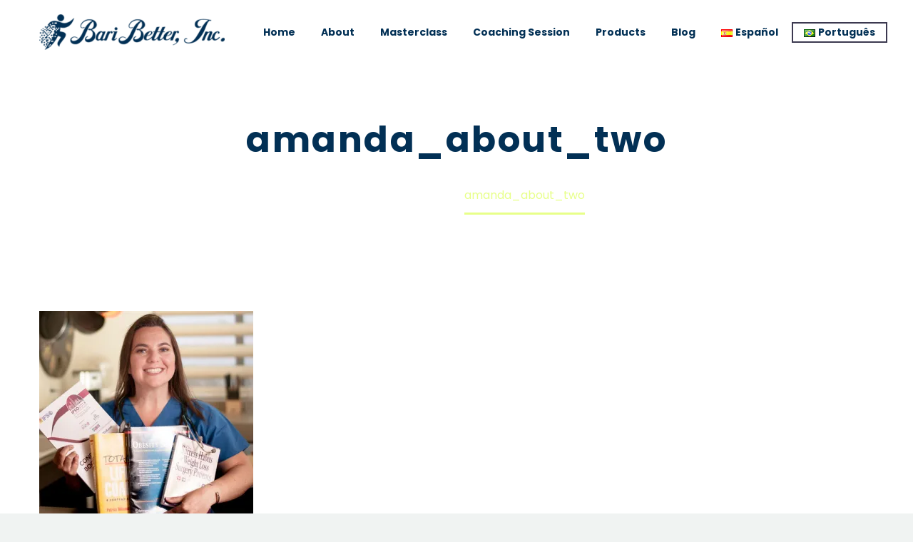

--- FILE ---
content_type: text/css
request_url: https://baribetter.com/wp-content/plugins/baribetter/style.css
body_size: 1183
content:
/* Bari Better Style */

.fade-in {
animation: fadeIn ease 1s;
-webkit-animation: fadeIn ease 1s;
-moz-animation: fadeIn ease 1s;
-o-animation: fadeIn ease 1s;
-ms-animation: fadeIn ease 1s;
}
@keyframes fadeIn {
0% {opacity:0;}
100% {opacity:1;}
}

@-moz-keyframes fadeIn {
0% {opacity:0;}
100% {opacity:1;}
}

@-webkit-keyframes fadeIn {
0% {opacity:0;}
100% {opacity:1;}
}

@-o-keyframes fadeIn {
0% {opacity:0;}
100% {opacity:1;}
}

@-ms-keyframes fadeIn {
0% {opacity:0;}
100% {opacity:1;}
}

.ftv-wrap {
	background-position: center;
	background-repeat: no-repeat;
	text-align: center;
	padding: 20px;
	border-radius: 10px;
	box-shadow: 0px 20px 20px -20px #000000;
	margin: 0 auto;
}

.ftv-wrap img {
	position: relative;
	top: calc(50% - 73.5px);
	width: 100%;
    max-width: 147px;
    cursor: pointer;
    transition: transform .2s;
}

.ftv-wrap img:hover {
	transform: scale(1.05);
}

.ftv-close {
	width: 30px;
    height: 30px;
    border-radius: 30px;
    padding: 3px;
    font-weight: bold;
    text-align: center;
    float: right;
	background: #e74c3c;
	color: #ffffff;
	cursor: pointer;
	margin: 5px;
}

.vwrap {
	position: relative;
	padding-bottom: 56.25%; /*panorámico*/
	padding-top: 25px;
	height: 0;
}
.vwrap iframe {
	position: absolute;
	top: 0;
	left: 0;
	width: 100%;
	height: 100%;
}

--- FILE ---
content_type: application/javascript
request_url: https://baribetter.com/wp-content/plugins/baribetter/main.js?ver=1.0.0
body_size: 69
content:
/* Bari Better Script */

jQuery(document).ready(function( $ ) {
	$("#bb-play").on("click", function(){
		$(".ftv-wrap").hide();
		$(".ftv-video").show();
		player.playVideo();
	});

	$(".ftv-close").on("click", function(){
		player.stopVideo();
		$(".ftv-video").hide();
		$(".ftv-wrap").show();
	});
});